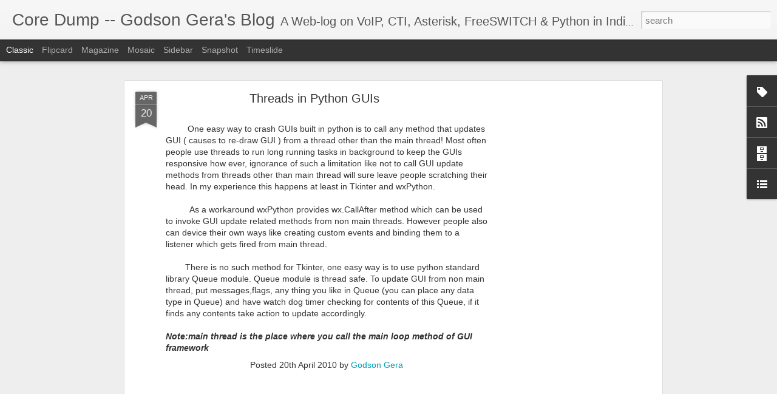

--- FILE ---
content_type: text/html; charset=utf-8
request_url: https://www.google.com/recaptcha/api2/aframe
body_size: 268
content:
<!DOCTYPE HTML><html><head><meta http-equiv="content-type" content="text/html; charset=UTF-8"></head><body><script nonce="8uLlBnQwQN61vUD3IB03lw">/** Anti-fraud and anti-abuse applications only. See google.com/recaptcha */ try{var clients={'sodar':'https://pagead2.googlesyndication.com/pagead/sodar?'};window.addEventListener("message",function(a){try{if(a.source===window.parent){var b=JSON.parse(a.data);var c=clients[b['id']];if(c){var d=document.createElement('img');d.src=c+b['params']+'&rc='+(localStorage.getItem("rc::a")?sessionStorage.getItem("rc::b"):"");window.document.body.appendChild(d);sessionStorage.setItem("rc::e",parseInt(sessionStorage.getItem("rc::e")||0)+1);localStorage.setItem("rc::h",'1769391905650');}}}catch(b){}});window.parent.postMessage("_grecaptcha_ready", "*");}catch(b){}</script></body></html>

--- FILE ---
content_type: text/javascript; charset=UTF-8
request_url: http://blog.godson.in/?v=0&action=initial&widgetId=BlogArchive1&responseType=js&xssi_token=AOuZoY7FmAdy2X69SbeY74zJZrGN627zzA%3A1769391902457
body_size: 972
content:
try {
_WidgetManager._HandleControllerResult('BlogArchive1', 'initial',{'url': 'http://blog.godson.in/search?updated-min\x3d1969-12-31T16:00:00-08:00\x26updated-max\x3d292278994-08-17T07:12:55Z\x26max-results\x3d33', 'name': 'All Posts', 'expclass': 'expanded', 'toggleId': 'ALL-0', 'post-count': 33, 'data': [{'url': 'http://blog.godson.in/2015/', 'name': '2015', 'expclass': 'expanded', 'toggleId': 'YEARLY-1420099200000', 'post-count': 2, 'data': [{'url': 'http://blog.godson.in/2015/11/', 'name': 'November', 'expclass': 'expanded', 'toggleId': 'MONTHLY-1446361200000', 'post-count': 2, 'posts': [{'title': 'Simple example using Jython and JPype', 'url': 'http://blog.godson.in/2015/11/simple-example-using-jython-and-jpype.html'}, {'title': 'Taking advantage of Java libs using Python', 'url': 'http://blog.godson.in/2015/11/taking-advantage-of-java-libs-using.html'}]}]}, {'url': 'http://blog.godson.in/2013/', 'name': '2013', 'expclass': 'collapsed', 'toggleId': 'YEARLY-1357027200000', 'post-count': 1, 'data': [{'url': 'http://blog.godson.in/2013/01/', 'name': 'January', 'expclass': 'collapsed', 'toggleId': 'MONTHLY-1357027200000', 'post-count': 1}]}, {'url': 'http://blog.godson.in/2012/', 'name': '2012', 'expclass': 'collapsed', 'toggleId': 'YEARLY-1325404800000', 'post-count': 2, 'data': [{'url': 'http://blog.godson.in/2012/08/', 'name': 'August', 'expclass': 'collapsed', 'toggleId': 'MONTHLY-1343804400000', 'post-count': 1}, {'url': 'http://blog.godson.in/2012/02/', 'name': 'February', 'expclass': 'collapsed', 'toggleId': 'MONTHLY-1328083200000', 'post-count': 1}]}, {'url': 'http://blog.godson.in/2011/', 'name': '2011', 'expclass': 'collapsed', 'toggleId': 'YEARLY-1293868800000', 'post-count': 3, 'data': [{'url': 'http://blog.godson.in/2011/06/', 'name': 'June', 'expclass': 'collapsed', 'toggleId': 'MONTHLY-1306911600000', 'post-count': 2}, {'url': 'http://blog.godson.in/2011/01/', 'name': 'January', 'expclass': 'collapsed', 'toggleId': 'MONTHLY-1293868800000', 'post-count': 1}]}, {'url': 'http://blog.godson.in/2010/', 'name': '2010', 'expclass': 'collapsed', 'toggleId': 'YEARLY-1262332800000', 'post-count': 8, 'data': [{'url': 'http://blog.godson.in/2010/12/', 'name': 'December', 'expclass': 'collapsed', 'toggleId': 'MONTHLY-1291190400000', 'post-count': 3}, {'url': 'http://blog.godson.in/2010/10/', 'name': 'October', 'expclass': 'collapsed', 'toggleId': 'MONTHLY-1285916400000', 'post-count': 1}, {'url': 'http://blog.godson.in/2010/09/', 'name': 'September', 'expclass': 'collapsed', 'toggleId': 'MONTHLY-1283324400000', 'post-count': 1}, {'url': 'http://blog.godson.in/2010/07/', 'name': 'July', 'expclass': 'collapsed', 'toggleId': 'MONTHLY-1277967600000', 'post-count': 1}, {'url': 'http://blog.godson.in/2010/04/', 'name': 'April', 'expclass': 'collapsed', 'toggleId': 'MONTHLY-1270105200000', 'post-count': 2}]}, {'url': 'http://blog.godson.in/2009/', 'name': '2009', 'expclass': 'collapsed', 'toggleId': 'YEARLY-1230796800000', 'post-count': 1, 'data': [{'url': 'http://blog.godson.in/2009/11/', 'name': 'November', 'expclass': 'collapsed', 'toggleId': 'MONTHLY-1257058800000', 'post-count': 1}]}, {'url': 'http://blog.godson.in/2008/', 'name': '2008', 'expclass': 'collapsed', 'toggleId': 'YEARLY-1199174400000', 'post-count': 3, 'data': [{'url': 'http://blog.godson.in/2008/10/', 'name': 'October', 'expclass': 'collapsed', 'toggleId': 'MONTHLY-1222844400000', 'post-count': 1}, {'url': 'http://blog.godson.in/2008/05/', 'name': 'May', 'expclass': 'collapsed', 'toggleId': 'MONTHLY-1209625200000', 'post-count': 1}, {'url': 'http://blog.godson.in/2008/01/', 'name': 'January', 'expclass': 'collapsed', 'toggleId': 'MONTHLY-1199174400000', 'post-count': 1}]}, {'url': 'http://blog.godson.in/2007/', 'name': '2007', 'expclass': 'collapsed', 'toggleId': 'YEARLY-1167638400000', 'post-count': 9, 'data': [{'url': 'http://blog.godson.in/2007/12/', 'name': 'December', 'expclass': 'collapsed', 'toggleId': 'MONTHLY-1196496000000', 'post-count': 3}, {'url': 'http://blog.godson.in/2007/10/', 'name': 'October', 'expclass': 'collapsed', 'toggleId': 'MONTHLY-1191222000000', 'post-count': 3}, {'url': 'http://blog.godson.in/2007/09/', 'name': 'September', 'expclass': 'collapsed', 'toggleId': 'MONTHLY-1188630000000', 'post-count': 2}, {'url': 'http://blog.godson.in/2007/04/', 'name': 'April', 'expclass': 'collapsed', 'toggleId': 'MONTHLY-1175410800000', 'post-count': 1}]}, {'url': 'http://blog.godson.in/2006/', 'name': '2006', 'expclass': 'collapsed', 'toggleId': 'YEARLY-1136102400000', 'post-count': 4, 'data': [{'url': 'http://blog.godson.in/2006/12/', 'name': 'December', 'expclass': 'collapsed', 'toggleId': 'MONTHLY-1164960000000', 'post-count': 3}, {'url': 'http://blog.godson.in/2006/11/', 'name': 'November', 'expclass': 'collapsed', 'toggleId': 'MONTHLY-1162368000000', 'post-count': 1}]}], 'toggleopen': 'MONTHLY-1446361200000', 'style': 'HIERARCHY', 'title': 'Blog Archive'});
} catch (e) {
  if (typeof log != 'undefined') {
    log('HandleControllerResult failed: ' + e);
  }
}


--- FILE ---
content_type: text/javascript; charset=UTF-8
request_url: http://blog.godson.in/?v=0&action=initial&widgetId=BlogArchive1&responseType=js&xssi_token=AOuZoY7FmAdy2X69SbeY74zJZrGN627zzA%3A1769391902457
body_size: 972
content:
try {
_WidgetManager._HandleControllerResult('BlogArchive1', 'initial',{'url': 'http://blog.godson.in/search?updated-min\x3d1969-12-31T16:00:00-08:00\x26updated-max\x3d292278994-08-17T07:12:55Z\x26max-results\x3d33', 'name': 'All Posts', 'expclass': 'expanded', 'toggleId': 'ALL-0', 'post-count': 33, 'data': [{'url': 'http://blog.godson.in/2015/', 'name': '2015', 'expclass': 'expanded', 'toggleId': 'YEARLY-1420099200000', 'post-count': 2, 'data': [{'url': 'http://blog.godson.in/2015/11/', 'name': 'November', 'expclass': 'expanded', 'toggleId': 'MONTHLY-1446361200000', 'post-count': 2, 'posts': [{'title': 'Simple example using Jython and JPype', 'url': 'http://blog.godson.in/2015/11/simple-example-using-jython-and-jpype.html'}, {'title': 'Taking advantage of Java libs using Python', 'url': 'http://blog.godson.in/2015/11/taking-advantage-of-java-libs-using.html'}]}]}, {'url': 'http://blog.godson.in/2013/', 'name': '2013', 'expclass': 'collapsed', 'toggleId': 'YEARLY-1357027200000', 'post-count': 1, 'data': [{'url': 'http://blog.godson.in/2013/01/', 'name': 'January', 'expclass': 'collapsed', 'toggleId': 'MONTHLY-1357027200000', 'post-count': 1}]}, {'url': 'http://blog.godson.in/2012/', 'name': '2012', 'expclass': 'collapsed', 'toggleId': 'YEARLY-1325404800000', 'post-count': 2, 'data': [{'url': 'http://blog.godson.in/2012/08/', 'name': 'August', 'expclass': 'collapsed', 'toggleId': 'MONTHLY-1343804400000', 'post-count': 1}, {'url': 'http://blog.godson.in/2012/02/', 'name': 'February', 'expclass': 'collapsed', 'toggleId': 'MONTHLY-1328083200000', 'post-count': 1}]}, {'url': 'http://blog.godson.in/2011/', 'name': '2011', 'expclass': 'collapsed', 'toggleId': 'YEARLY-1293868800000', 'post-count': 3, 'data': [{'url': 'http://blog.godson.in/2011/06/', 'name': 'June', 'expclass': 'collapsed', 'toggleId': 'MONTHLY-1306911600000', 'post-count': 2}, {'url': 'http://blog.godson.in/2011/01/', 'name': 'January', 'expclass': 'collapsed', 'toggleId': 'MONTHLY-1293868800000', 'post-count': 1}]}, {'url': 'http://blog.godson.in/2010/', 'name': '2010', 'expclass': 'collapsed', 'toggleId': 'YEARLY-1262332800000', 'post-count': 8, 'data': [{'url': 'http://blog.godson.in/2010/12/', 'name': 'December', 'expclass': 'collapsed', 'toggleId': 'MONTHLY-1291190400000', 'post-count': 3}, {'url': 'http://blog.godson.in/2010/10/', 'name': 'October', 'expclass': 'collapsed', 'toggleId': 'MONTHLY-1285916400000', 'post-count': 1}, {'url': 'http://blog.godson.in/2010/09/', 'name': 'September', 'expclass': 'collapsed', 'toggleId': 'MONTHLY-1283324400000', 'post-count': 1}, {'url': 'http://blog.godson.in/2010/07/', 'name': 'July', 'expclass': 'collapsed', 'toggleId': 'MONTHLY-1277967600000', 'post-count': 1}, {'url': 'http://blog.godson.in/2010/04/', 'name': 'April', 'expclass': 'collapsed', 'toggleId': 'MONTHLY-1270105200000', 'post-count': 2}]}, {'url': 'http://blog.godson.in/2009/', 'name': '2009', 'expclass': 'collapsed', 'toggleId': 'YEARLY-1230796800000', 'post-count': 1, 'data': [{'url': 'http://blog.godson.in/2009/11/', 'name': 'November', 'expclass': 'collapsed', 'toggleId': 'MONTHLY-1257058800000', 'post-count': 1}]}, {'url': 'http://blog.godson.in/2008/', 'name': '2008', 'expclass': 'collapsed', 'toggleId': 'YEARLY-1199174400000', 'post-count': 3, 'data': [{'url': 'http://blog.godson.in/2008/10/', 'name': 'October', 'expclass': 'collapsed', 'toggleId': 'MONTHLY-1222844400000', 'post-count': 1}, {'url': 'http://blog.godson.in/2008/05/', 'name': 'May', 'expclass': 'collapsed', 'toggleId': 'MONTHLY-1209625200000', 'post-count': 1}, {'url': 'http://blog.godson.in/2008/01/', 'name': 'January', 'expclass': 'collapsed', 'toggleId': 'MONTHLY-1199174400000', 'post-count': 1}]}, {'url': 'http://blog.godson.in/2007/', 'name': '2007', 'expclass': 'collapsed', 'toggleId': 'YEARLY-1167638400000', 'post-count': 9, 'data': [{'url': 'http://blog.godson.in/2007/12/', 'name': 'December', 'expclass': 'collapsed', 'toggleId': 'MONTHLY-1196496000000', 'post-count': 3}, {'url': 'http://blog.godson.in/2007/10/', 'name': 'October', 'expclass': 'collapsed', 'toggleId': 'MONTHLY-1191222000000', 'post-count': 3}, {'url': 'http://blog.godson.in/2007/09/', 'name': 'September', 'expclass': 'collapsed', 'toggleId': 'MONTHLY-1188630000000', 'post-count': 2}, {'url': 'http://blog.godson.in/2007/04/', 'name': 'April', 'expclass': 'collapsed', 'toggleId': 'MONTHLY-1175410800000', 'post-count': 1}]}, {'url': 'http://blog.godson.in/2006/', 'name': '2006', 'expclass': 'collapsed', 'toggleId': 'YEARLY-1136102400000', 'post-count': 4, 'data': [{'url': 'http://blog.godson.in/2006/12/', 'name': 'December', 'expclass': 'collapsed', 'toggleId': 'MONTHLY-1164960000000', 'post-count': 3}, {'url': 'http://blog.godson.in/2006/11/', 'name': 'November', 'expclass': 'collapsed', 'toggleId': 'MONTHLY-1162368000000', 'post-count': 1}]}], 'toggleopen': 'MONTHLY-1446361200000', 'style': 'HIERARCHY', 'title': 'Blog Archive'});
} catch (e) {
  if (typeof log != 'undefined') {
    log('HandleControllerResult failed: ' + e);
  }
}


--- FILE ---
content_type: text/javascript; charset=UTF-8
request_url: http://blog.godson.in/?v=0&action=initial&widgetId=LinkList1&responseType=js&xssi_token=AOuZoY7FmAdy2X69SbeY74zJZrGN627zzA%3A1769391902457
body_size: 268
content:
try {
_WidgetManager._HandleControllerResult('LinkList1', 'initial',{'title': 'Godson\x27s Home Pages', 'sorting': 'none', 'shownum': -1, 'links': [{'name': 'Godson\x27s VoIP consulting Homepage', 'target': 'http://godson.in/'}, {'name': 'Legacy', 'target': 'http://legacy.godson.in/'}]});
} catch (e) {
  if (typeof log != 'undefined') {
    log('HandleControllerResult failed: ' + e);
  }
}


--- FILE ---
content_type: text/javascript; charset=UTF-8
request_url: http://blog.godson.in/?v=0&action=initial&widgetId=Label1&responseType=js&xssi_token=AOuZoY7FmAdy2X69SbeY74zJZrGN627zzA%3A1769391902457
body_size: 535
content:
try {
_WidgetManager._HandleControllerResult('Label1', 'initial',{'title': 'Categories', 'display': 'cloud', 'showFreqNumbers': false, 'labels': [{'name': 'Python', 'count': 12, 'cssSize': 5, 'url': 'http://blog.godson.in/search/label/Python'}, {'name': 'india consulting', 'count': 9, 'cssSize': 5, 'url': 'http://blog.godson.in/search/label/india%20consulting'}, {'name': 'FreeSWITCH', 'count': 6, 'cssSize': 4, 'url': 'http://blog.godson.in/search/label/FreeSWITCH'}, {'name': 'Linux', 'count': 6, 'cssSize': 4, 'url': 'http://blog.godson.in/search/label/Linux'}, {'name': 'voip', 'count': 6, 'cssSize': 4, 'url': 'http://blog.godson.in/search/label/voip'}, {'name': 'Asterisk', 'count': 3, 'cssSize': 3, 'url': 'http://blog.godson.in/search/label/Asterisk'}, {'name': 'freeswitch consulting', 'count': 3, 'cssSize': 3, 'url': 'http://blog.godson.in/search/label/freeswitch%20consulting'}, {'name': 'twisted', 'count': 3, 'cssSize': 3, 'url': 'http://blog.godson.in/search/label/twisted'}, {'name': 'JPype', 'count': 2, 'cssSize': 2, 'url': 'http://blog.godson.in/search/label/JPype'}, {'name': 'Java', 'count': 2, 'cssSize': 2, 'url': 'http://blog.godson.in/search/label/Java'}, {'name': 'Jython', 'count': 2, 'cssSize': 2, 'url': 'http://blog.godson.in/search/label/Jython'}, {'name': 'hyderabad', 'count': 2, 'cssSize': 2, 'url': 'http://blog.godson.in/search/label/hyderabad'}, {'name': 'FreeSWITCH  india', 'count': 1, 'cssSize': 1, 'url': 'http://blog.godson.in/search/label/FreeSWITCH%20%20india'}, {'name': 'Ubuntu', 'count': 1, 'cssSize': 1, 'url': 'http://blog.godson.in/search/label/Ubuntu'}, {'name': 'Windows', 'count': 1, 'cssSize': 1, 'url': 'http://blog.godson.in/search/label/Windows'}, {'name': 'Windows XP', 'count': 1, 'cssSize': 1, 'url': 'http://blog.godson.in/search/label/Windows%20XP'}, {'name': 'asterisk india', 'count': 1, 'cssSize': 1, 'url': 'http://blog.godson.in/search/label/asterisk%20india'}, {'name': 'feed', 'count': 1, 'cssSize': 1, 'url': 'http://blog.godson.in/search/label/feed'}, {'name': 'kde', 'count': 1, 'cssSize': 1, 'url': 'http://blog.godson.in/search/label/kde'}, {'name': 'news', 'count': 1, 'cssSize': 1, 'url': 'http://blog.godson.in/search/label/news'}, {'name': 'rss', 'count': 1, 'cssSize': 1, 'url': 'http://blog.godson.in/search/label/rss'}, {'name': 'starpy', 'count': 1, 'cssSize': 1, 'url': 'http://blog.godson.in/search/label/starpy'}]});
} catch (e) {
  if (typeof log != 'undefined') {
    log('HandleControllerResult failed: ' + e);
  }
}


--- FILE ---
content_type: text/javascript; charset=UTF-8
request_url: http://blog.godson.in/?v=0&action=initial&widgetId=LinkList1&responseType=js&xssi_token=AOuZoY7FmAdy2X69SbeY74zJZrGN627zzA%3A1769391902457
body_size: 268
content:
try {
_WidgetManager._HandleControllerResult('LinkList1', 'initial',{'title': 'Godson\x27s Home Pages', 'sorting': 'none', 'shownum': -1, 'links': [{'name': 'Godson\x27s VoIP consulting Homepage', 'target': 'http://godson.in/'}, {'name': 'Legacy', 'target': 'http://legacy.godson.in/'}]});
} catch (e) {
  if (typeof log != 'undefined') {
    log('HandleControllerResult failed: ' + e);
  }
}


--- FILE ---
content_type: text/javascript; charset=UTF-8
request_url: http://blog.godson.in/?v=0&action=initial&widgetId=Label1&responseType=js&xssi_token=AOuZoY7FmAdy2X69SbeY74zJZrGN627zzA%3A1769391902457
body_size: 535
content:
try {
_WidgetManager._HandleControllerResult('Label1', 'initial',{'title': 'Categories', 'display': 'cloud', 'showFreqNumbers': false, 'labels': [{'name': 'Python', 'count': 12, 'cssSize': 5, 'url': 'http://blog.godson.in/search/label/Python'}, {'name': 'india consulting', 'count': 9, 'cssSize': 5, 'url': 'http://blog.godson.in/search/label/india%20consulting'}, {'name': 'FreeSWITCH', 'count': 6, 'cssSize': 4, 'url': 'http://blog.godson.in/search/label/FreeSWITCH'}, {'name': 'Linux', 'count': 6, 'cssSize': 4, 'url': 'http://blog.godson.in/search/label/Linux'}, {'name': 'voip', 'count': 6, 'cssSize': 4, 'url': 'http://blog.godson.in/search/label/voip'}, {'name': 'Asterisk', 'count': 3, 'cssSize': 3, 'url': 'http://blog.godson.in/search/label/Asterisk'}, {'name': 'freeswitch consulting', 'count': 3, 'cssSize': 3, 'url': 'http://blog.godson.in/search/label/freeswitch%20consulting'}, {'name': 'twisted', 'count': 3, 'cssSize': 3, 'url': 'http://blog.godson.in/search/label/twisted'}, {'name': 'JPype', 'count': 2, 'cssSize': 2, 'url': 'http://blog.godson.in/search/label/JPype'}, {'name': 'Java', 'count': 2, 'cssSize': 2, 'url': 'http://blog.godson.in/search/label/Java'}, {'name': 'Jython', 'count': 2, 'cssSize': 2, 'url': 'http://blog.godson.in/search/label/Jython'}, {'name': 'hyderabad', 'count': 2, 'cssSize': 2, 'url': 'http://blog.godson.in/search/label/hyderabad'}, {'name': 'FreeSWITCH  india', 'count': 1, 'cssSize': 1, 'url': 'http://blog.godson.in/search/label/FreeSWITCH%20%20india'}, {'name': 'Ubuntu', 'count': 1, 'cssSize': 1, 'url': 'http://blog.godson.in/search/label/Ubuntu'}, {'name': 'Windows', 'count': 1, 'cssSize': 1, 'url': 'http://blog.godson.in/search/label/Windows'}, {'name': 'Windows XP', 'count': 1, 'cssSize': 1, 'url': 'http://blog.godson.in/search/label/Windows%20XP'}, {'name': 'asterisk india', 'count': 1, 'cssSize': 1, 'url': 'http://blog.godson.in/search/label/asterisk%20india'}, {'name': 'feed', 'count': 1, 'cssSize': 1, 'url': 'http://blog.godson.in/search/label/feed'}, {'name': 'kde', 'count': 1, 'cssSize': 1, 'url': 'http://blog.godson.in/search/label/kde'}, {'name': 'news', 'count': 1, 'cssSize': 1, 'url': 'http://blog.godson.in/search/label/news'}, {'name': 'rss', 'count': 1, 'cssSize': 1, 'url': 'http://blog.godson.in/search/label/rss'}, {'name': 'starpy', 'count': 1, 'cssSize': 1, 'url': 'http://blog.godson.in/search/label/starpy'}]});
} catch (e) {
  if (typeof log != 'undefined') {
    log('HandleControllerResult failed: ' + e);
  }
}
